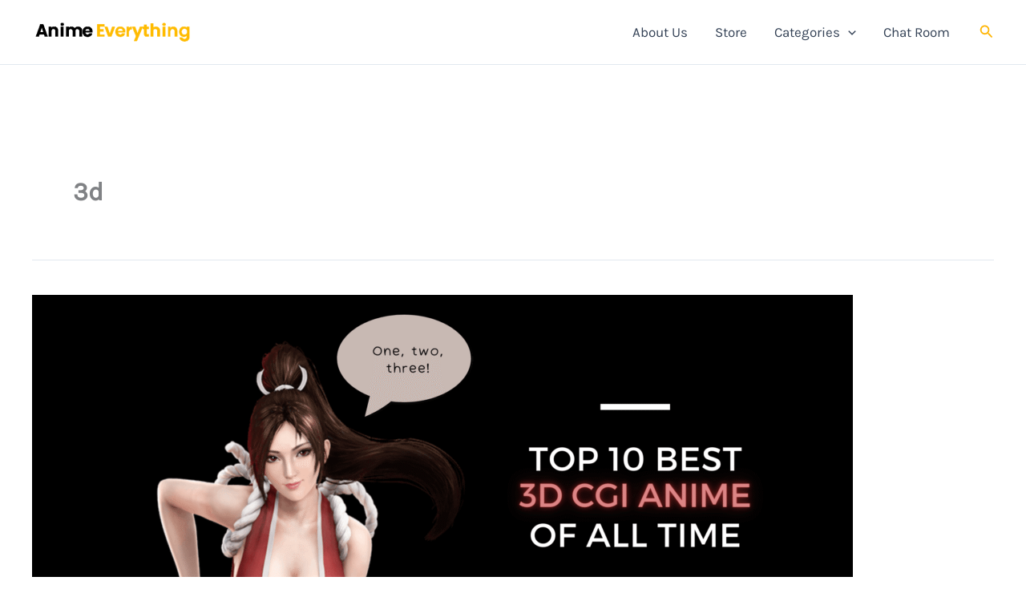

--- FILE ---
content_type: text/html; charset=utf-8
request_url: https://www.google.com/recaptcha/api2/aframe
body_size: 270
content:
<!DOCTYPE HTML><html><head><meta http-equiv="content-type" content="text/html; charset=UTF-8"></head><body><script nonce="ZSXP2PJlzLLtTW5lDNZvkg">/** Anti-fraud and anti-abuse applications only. See google.com/recaptcha */ try{var clients={'sodar':'https://pagead2.googlesyndication.com/pagead/sodar?'};window.addEventListener("message",function(a){try{if(a.source===window.parent){var b=JSON.parse(a.data);var c=clients[b['id']];if(c){var d=document.createElement('img');d.src=c+b['params']+'&rc='+(localStorage.getItem("rc::a")?sessionStorage.getItem("rc::b"):"");window.document.body.appendChild(d);sessionStorage.setItem("rc::e",parseInt(sessionStorage.getItem("rc::e")||0)+1);localStorage.setItem("rc::h",'1768467496751');}}}catch(b){}});window.parent.postMessage("_grecaptcha_ready", "*");}catch(b){}</script></body></html>

--- FILE ---
content_type: text/css
request_url: https://animeeverything.online/wp-content/uploads/uag-plugin/assets/1000/uag-css-544.css?ver=1768240174
body_size: 1791
content:
.uag-blocks-common-selector{z-index:var(--z-index-desktop) !important}@media (max-width: 976px){.uag-blocks-common-selector{z-index:var(--z-index-tablet) !important}}@media (max-width: 767px){.uag-blocks-common-selector{z-index:var(--z-index-mobile) !important}}
.uagb-buttons__outer-wrap .uagb-buttons__wrap{display:inline-flex;width:100%}.uagb-buttons__outer-wrap.uagb-btn__small-btn .uagb-buttons-repeater.wp-block-button__link:not(.is-style-outline),.uagb-buttons__outer-wrap.uagb-btn__small-btn .uagb-buttons-repeater.ast-outline-button{padding:5px 10px}.uagb-buttons__outer-wrap.uagb-btn__medium-btn .uagb-buttons-repeater.wp-block-button__link:not(.is-style-outline),.uagb-buttons__outer-wrap.uagb-btn__medium-btn .uagb-buttons-repeater.ast-outline-button{padding:12px 24px}.uagb-buttons__outer-wrap.uagb-btn__large-btn .uagb-buttons-repeater.wp-block-button__link:not(.is-style-outline),.uagb-buttons__outer-wrap.uagb-btn__large-btn .uagb-buttons-repeater.ast-outline-button{padding:20px 30px}.uagb-buttons__outer-wrap.uagb-btn__extralarge-btn .uagb-buttons-repeater.wp-block-button__link:not(.is-style-outline),.uagb-buttons__outer-wrap.uagb-btn__extralarge-btn .uagb-buttons-repeater.ast-outline-button{padding:30px 65px}@media (max-width: 976px){.uagb-buttons__outer-wrap.uagb-btn-tablet__small-btn .uagb-buttons-repeater.wp-block-button__link:not(.is-style-outline),.uagb-buttons__outer-wrap.uagb-btn-tablet__small-btn .uagb-buttons-repeater.ast-outline-button{padding:5px 10px}.uagb-buttons__outer-wrap.uagb-btn-tablet__medium-btn .uagb-buttons-repeater.wp-block-button__link:not(.is-style-outline),.uagb-buttons__outer-wrap.uagb-btn-tablet__medium-btn .uagb-buttons-repeater.ast-outline-button{padding:12px 24px}.uagb-buttons__outer-wrap.uagb-btn-tablet__large-btn .uagb-buttons-repeater.wp-block-button__link:not(.is-style-outline),.uagb-buttons__outer-wrap.uagb-btn-tablet__large-btn .uagb-buttons-repeater.ast-outline-button{padding:20px 30px}.uagb-buttons__outer-wrap.uagb-btn-tablet__extralarge-btn .uagb-buttons-repeater.wp-block-button__link:not(.is-style-outline),.uagb-buttons__outer-wrap.uagb-btn-tablet__extralarge-btn .uagb-buttons-repeater.ast-outline-button{padding:30px 65px}}@media (max-width: 767px){.uagb-buttons__outer-wrap.uagb-btn-mobile__small-btn .uagb-buttons-repeater.wp-block-button__link:not(.is-style-outline),.uagb-buttons__outer-wrap.uagb-btn-mobile__small-btn .uagb-buttons-repeater.ast-outline-button{padding:5px 10px}.uagb-buttons__outer-wrap.uagb-btn-mobile__medium-btn .uagb-buttons-repeater.wp-block-button__link:not(.is-style-outline),.uagb-buttons__outer-wrap.uagb-btn-mobile__medium-btn .uagb-buttons-repeater.ast-outline-button{padding:12px 24px}.uagb-buttons__outer-wrap.uagb-btn-mobile__large-btn .uagb-buttons-repeater.wp-block-button__link:not(.is-style-outline),.uagb-buttons__outer-wrap.uagb-btn-mobile__large-btn .uagb-buttons-repeater.ast-outline-button{padding:20px 30px}.uagb-buttons__outer-wrap.uagb-btn-mobile__extralarge-btn .uagb-buttons-repeater.wp-block-button__link:not(.is-style-outline),.uagb-buttons__outer-wrap.uagb-btn-mobile__extralarge-btn .uagb-buttons-repeater.ast-outline-button{padding:30px 65px}}
.uagb-buttons__outer-wrap .uagb-buttons-repeater{display:flex;justify-content:center;align-items:center;transition:box-shadow 0.2s ease}.uagb-buttons__outer-wrap .uagb-buttons-repeater a.uagb-button__link{display:flex;justify-content:center}.uagb-buttons__outer-wrap .uagb-buttons-repeater .uagb-button__icon{font-size:inherit;display:flex;align-items:center}.uagb-buttons__outer-wrap .uagb-buttons-repeater .uagb-button__icon svg{fill:currentColor;width:inherit;height:inherit}
.uagb-block-05f453bb.wp-block-uagb-buttons.uagb-buttons__outer-wrap .uagb-buttons__wrap {gap: 30px;}.uagb-block-05f453bb.uagb-buttons__outer-wrap .uagb-buttons__wrap {justify-content: center;align-items: center;}.wp-block-uagb-buttons .uagb-block-a18ce81e .wp-block-button__link{background: transparent;}.wp-block-uagb-buttons .uagb-block-a18ce81e .wp-block-button__link:hover{background: #3a3a3a;}.wp-block-uagb-buttons .uagb-block-a18ce81e .wp-block-button__link:focus{background: #3a3a3a;}.wp-block-uagb-buttons .uagb-block-a18ce81e .uagb-button__wrapper .uagb-buttons-repeater{color: var(--ast-global-color-0);}.wp-block-uagb-buttons .uagb-block-a18ce81e .wp-block-button__link.has-text-color:hover .uagb-button__link{color: #ffffff;}.wp-block-uagb-buttons .uagb-block-a18ce81e .wp-block-button__link.has-text-color:focus .uagb-button__link{color: #ffffff;}.wp-block-uagb-buttons .uagb-block-a18ce81e .uagb-button__wrapper  .uagb-buttons-repeater.wp-block-button__link{box-shadow: 0px 0px 0 #00000026;}.wp-block-uagb-buttons .uagb-block-a18ce81e .uagb-button__wrapper  .uagb-buttons-repeater.wp-block-button__link:hover{box-shadow: 0px 0px 0 #00000026;}.wp-block-uagb-buttons .uagb-block-a18ce81e .uagb-buttons-repeater.wp-block-button__link{border-top-width: 1px;border-left-width: 1px;border-right-width: 1px;border-bottom-width: 1px;border-top-left-radius: 30px;border-top-right-radius: 30px;border-bottom-left-radius: 30px;border-bottom-right-radius: 30px;border-color: var(--ast-global-color-1);border-style: solid;}.wp-block-uagb-buttons .uagb-block-a18ce81e .uagb-buttons-repeater.wp-block-button__link:hover{border-color: #333;}.wp-block-uagb-buttons .uagb-block-a18ce81e .uagb-buttons-repeater.wp-block-button__link:focus{border-color: #333;}.wp-block-uagb-buttons .uagb-block-a18ce81e.wp-block-button.is-style-outline .uagb-button__wrapper .wp-block-button__link.uagb-buttons-repeater{border-top-width: 1px;border-left-width: 1px;border-right-width: 1px;border-bottom-width: 1px;border-top-left-radius: 30px;border-top-right-radius: 30px;border-bottom-left-radius: 30px;border-bottom-right-radius: 30px;border-color: var(--ast-global-color-1);border-style: solid;}.wp-block-uagb-buttons .uagb-block-a18ce81e.wp-block-button.is-style-outline .uagb-button__wrapper .wp-block-button__link.uagb-buttons-repeater:hover{border-color: #333;}.wp-block-uagb-buttons .uagb-block-a18ce81e .uagb-buttons-repeater .uagb-button__link{color: var(--ast-global-color-0);}.wp-block-uagb-buttons .uagb-block-a18ce81e .uagb-buttons-repeater:hover .uagb-button__link{color: #ffffff;}.wp-block-uagb-buttons .uagb-block-a18ce81e .uagb-buttons-repeater:focus .uagb-button__link{color: #ffffff;}.wp-block-uagb-buttons .uagb-block-a18ce81e .uagb-buttons-repeater .uagb-button__icon > svg{width: 15px;height: 15px;fill: var(--ast-global-color-0);}.wp-block-uagb-buttons .uagb-block-a18ce81e .uagb-buttons-repeater:hover .uagb-button__icon > svg{fill: #ffffff;}.wp-block-uagb-buttons .uagb-block-a18ce81e .uagb-buttons-repeater:focus .uagb-button__icon > svg{fill: #ffffff;}.wp-block-uagb-buttons .uagb-block-a18ce81e .uagb-buttons-repeater .uagb-button__icon-position-after{margin-left: 8px;}.wp-block-uagb-buttons .uagb-block-a18ce81e .uagb-buttons-repeater .uagb-button__icon-position-before{margin-right: 8px;}.wp-block-uagb-buttons .uagb-block-a18ce81e .uagb-button__link{text-transform: normal;text-decoration: none;}.wp-block-uagb-buttons .uagb-block-789064a2 .wp-block-button__link{background: transparent;}.wp-block-uagb-buttons .uagb-block-789064a2 .wp-block-button__link:hover{background: #3a3a3a;}.wp-block-uagb-buttons .uagb-block-789064a2 .wp-block-button__link:focus{background: #3a3a3a;}.wp-block-uagb-buttons .uagb-block-789064a2 .uagb-button__wrapper .uagb-buttons-repeater{color: var(--ast-global-color-0);}.wp-block-uagb-buttons .uagb-block-789064a2 .wp-block-button__link.has-text-color:hover .uagb-button__link{color: #ffffff;}.wp-block-uagb-buttons .uagb-block-789064a2 .wp-block-button__link.has-text-color:focus .uagb-button__link{color: #ffffff;}.wp-block-uagb-buttons .uagb-block-789064a2 .uagb-button__wrapper  .uagb-buttons-repeater.wp-block-button__link{box-shadow: 0px 0px 0 #00000026;}.wp-block-uagb-buttons .uagb-block-789064a2 .uagb-button__wrapper  .uagb-buttons-repeater.wp-block-button__link:hover{box-shadow: 0px 0px 0 #00000026;}.wp-block-uagb-buttons .uagb-block-789064a2 .uagb-buttons-repeater.wp-block-button__link{border-top-width: 1px;border-left-width: 1px;border-right-width: 1px;border-bottom-width: 1px;border-top-left-radius: 30px;border-top-right-radius: 30px;border-bottom-left-radius: 30px;border-bottom-right-radius: 30px;border-color: var(--ast-global-color-1);border-style: solid;}.wp-block-uagb-buttons .uagb-block-789064a2 .uagb-buttons-repeater.wp-block-button__link:hover{border-color: #333;}.wp-block-uagb-buttons .uagb-block-789064a2 .uagb-buttons-repeater.wp-block-button__link:focus{border-color: #333;}.wp-block-uagb-buttons .uagb-block-789064a2.wp-block-button.is-style-outline .uagb-button__wrapper .wp-block-button__link.uagb-buttons-repeater{border-top-width: 1px;border-left-width: 1px;border-right-width: 1px;border-bottom-width: 1px;border-top-left-radius: 30px;border-top-right-radius: 30px;border-bottom-left-radius: 30px;border-bottom-right-radius: 30px;border-color: var(--ast-global-color-1);border-style: solid;}.wp-block-uagb-buttons .uagb-block-789064a2.wp-block-button.is-style-outline .uagb-button__wrapper .wp-block-button__link.uagb-buttons-repeater:hover{border-color: #333;}.wp-block-uagb-buttons .uagb-block-789064a2 .uagb-buttons-repeater .uagb-button__link{color: var(--ast-global-color-0);}.wp-block-uagb-buttons .uagb-block-789064a2 .uagb-buttons-repeater:hover .uagb-button__link{color: #ffffff;}.wp-block-uagb-buttons .uagb-block-789064a2 .uagb-buttons-repeater:focus .uagb-button__link{color: #ffffff;}.wp-block-uagb-buttons .uagb-block-789064a2 .uagb-buttons-repeater .uagb-button__icon > svg{width: 15px;height: 15px;fill: var(--ast-global-color-0);}.wp-block-uagb-buttons .uagb-block-789064a2 .uagb-buttons-repeater:hover .uagb-button__icon > svg{fill: #ffffff;}.wp-block-uagb-buttons .uagb-block-789064a2 .uagb-buttons-repeater:focus .uagb-button__icon > svg{fill: #ffffff;}.wp-block-uagb-buttons .uagb-block-789064a2 .uagb-buttons-repeater .uagb-button__icon-position-after{margin-left: 8px;}.wp-block-uagb-buttons .uagb-block-789064a2 .uagb-buttons-repeater .uagb-button__icon-position-before{margin-right: 8px;}.wp-block-uagb-buttons .uagb-block-789064a2 .uagb-button__link{text-transform: normal;text-decoration: none;}@media only screen and (max-width: 976px) {.uagb-block-05f453bb.uagb-buttons__outer-wrap .uagb-buttons__wrap {justify-content: center;align-items: center;}.uagb-block-05f453bb.uagb-buttons__outer-wrap .uagb-buttons__wrap .wp-block-button{width: auto;}.wp-block-uagb-buttons .uagb-block-a18ce81e.wp-block-button.is-style-outline .uagb-button__wrapper .wp-block-button__link.uagb-buttons-repeater{border-style: solid;border-color: var(--ast-global-color-1);}.wp-block-uagb-buttons .uagb-block-a18ce81e .uagb-buttons-repeater.wp-block-button__link{border-style: solid;border-color: var(--ast-global-color-1);}.wp-block-uagb-buttons .uagb-block-789064a2.wp-block-button.is-style-outline .uagb-button__wrapper .wp-block-button__link.uagb-buttons-repeater{border-style: solid;border-color: var(--ast-global-color-1);}.wp-block-uagb-buttons .uagb-block-789064a2 .uagb-buttons-repeater.wp-block-button__link{border-style: solid;border-color: var(--ast-global-color-1);}}@media only screen and (max-width: 767px) {.uagb-block-05f453bb.uagb-buttons__outer-wrap .uagb-buttons__wrap {justify-content: center;align-items: center;}.uagb-block-05f453bb.uagb-buttons__outer-wrap .uagb-buttons__wrap .wp-block-button{width: auto;}.wp-block-uagb-buttons .uagb-block-a18ce81e.wp-block-button.is-style-outline .uagb-button__wrapper .wp-block-button__link.uagb-buttons-repeater{border-style: solid;border-color: var(--ast-global-color-1);}.wp-block-uagb-buttons .uagb-block-a18ce81e .uagb-buttons-repeater.wp-block-button__link{border-style: solid;border-color: var(--ast-global-color-1);}.wp-block-uagb-buttons .uagb-block-789064a2.wp-block-button.is-style-outline .uagb-button__wrapper .wp-block-button__link.uagb-buttons-repeater{border-style: solid;border-color: var(--ast-global-color-1);}.wp-block-uagb-buttons .uagb-block-789064a2 .uagb-buttons-repeater.wp-block-button__link{border-style: solid;border-color: var(--ast-global-color-1);}}.wp-block-uagb-image{display:flex}.wp-block-uagb-image__figure{position:relative;display:flex;flex-direction:column;max-width:100%;height:auto;margin:0}.wp-block-uagb-image__figure img{height:auto;display:flex;max-width:100%;transition:box-shadow 0.2s ease}.wp-block-uagb-image__figure>a{display:inline-block}.wp-block-uagb-image__figure figcaption{text-align:center;margin-top:0.5em;margin-bottom:1em}.wp-block-uagb-image .components-placeholder.block-editor-media-placeholder .components-placeholder__instructions{align-self:center}.wp-block-uagb-image--align-left{text-align:left}.wp-block-uagb-image--align-right{text-align:right}.wp-block-uagb-image--align-center{text-align:center}.wp-block-uagb-image--align-full .wp-block-uagb-image__figure{margin-left:calc(50% - 50vw);margin-right:calc(50% - 50vw);max-width:100vw;width:100vw;height:auto}.wp-block-uagb-image--align-full .wp-block-uagb-image__figure img{height:auto;width:100% !important}.wp-block-uagb-image--align-wide .wp-block-uagb-image__figure img{height:auto;width:100%}.wp-block-uagb-image--layout-overlay__color-wrapper{position:absolute;left:0;top:0;right:0;bottom:0;opacity:0.2;background:rgba(0,0,0,0.5);transition:opacity 0.35s ease-in-out}.wp-block-uagb-image--layout-overlay-link{position:absolute;left:0;right:0;bottom:0;top:0}.wp-block-uagb-image--layout-overlay .wp-block-uagb-image__figure:hover .wp-block-uagb-image--layout-overlay__color-wrapper{opacity:1}.wp-block-uagb-image--layout-overlay__inner{position:absolute;left:15px;right:15px;bottom:15px;top:15px;display:flex;align-items:center;justify-content:center;flex-direction:column;border-color:#fff;transition:0.35s ease-in-out}.wp-block-uagb-image--layout-overlay__inner.top-left,.wp-block-uagb-image--layout-overlay__inner.top-center,.wp-block-uagb-image--layout-overlay__inner.top-right{justify-content:flex-start}.wp-block-uagb-image--layout-overlay__inner.bottom-left,.wp-block-uagb-image--layout-overlay__inner.bottom-center,.wp-block-uagb-image--layout-overlay__inner.bottom-right{justify-content:flex-end}.wp-block-uagb-image--layout-overlay__inner.top-left,.wp-block-uagb-image--layout-overlay__inner.center-left,.wp-block-uagb-image--layout-overlay__inner.bottom-left{align-items:flex-start}.wp-block-uagb-image--layout-overlay__inner.top-right,.wp-block-uagb-image--layout-overlay__inner.center-right,.wp-block-uagb-image--layout-overlay__inner.bottom-right{align-items:flex-end}.wp-block-uagb-image--layout-overlay__inner .uagb-image-heading{color:#fff;transition:transform 0.35s, opacity 0.35s ease-in-out;transform:translate3d(0, 24px, 0);margin:0;line-height:1em}.wp-block-uagb-image--layout-overlay__inner .uagb-image-separator{width:30%;border-top-width:2px;border-top-color:#fff;border-top-style:solid;margin-bottom:10px;opacity:0;transition:transform 0.4s, opacity 0.4s ease-in-out;transform:translate3d(0, 30px, 0)}.wp-block-uagb-image--layout-overlay__inner .uagb-image-caption{opacity:0;overflow:visible;color:#fff;transition:transform 0.45s, opacity 0.45s ease-in-out;transform:translate3d(0, 35px, 0)}.wp-block-uagb-image--layout-overlay__inner:hover .uagb-image-heading,.wp-block-uagb-image--layout-overlay__inner:hover .uagb-image-separator,.wp-block-uagb-image--layout-overlay__inner:hover .uagb-image-caption{opacity:1;transform:translate3d(0, 0, 0)}.wp-block-uagb-image--effect-zoomin .wp-block-uagb-image__figure img,.wp-block-uagb-image--effect-zoomin .wp-block-uagb-image__figure .wp-block-uagb-image--layout-overlay__color-wrapper{transform:scale(1);transition:transform 0.35s ease-in-out}.wp-block-uagb-image--effect-zoomin .wp-block-uagb-image__figure:hover img,.wp-block-uagb-image--effect-zoomin .wp-block-uagb-image__figure:hover .wp-block-uagb-image--layout-overlay__color-wrapper{transform:scale(1.05)}.wp-block-uagb-image--effect-slide .wp-block-uagb-image__figure img,.wp-block-uagb-image--effect-slide .wp-block-uagb-image__figure .wp-block-uagb-image--layout-overlay__color-wrapper{width:calc(100% + 40px) !important;max-width:none !important;transform:translate3d(-40px, 0, 0);transition:transform 0.35s ease-in-out}.wp-block-uagb-image--effect-slide .wp-block-uagb-image__figure:hover img,.wp-block-uagb-image--effect-slide .wp-block-uagb-image__figure:hover .wp-block-uagb-image--layout-overlay__color-wrapper{transform:translate3d(0, 0, 0)}.wp-block-uagb-image--effect-grayscale img{filter:grayscale(0%);transition:0.35s ease-in-out}.wp-block-uagb-image--effect-grayscale:hover img{filter:grayscale(100%)}.wp-block-uagb-image--effect-blur img{filter:blur(0);transition:0.35s ease-in-out}.wp-block-uagb-image--effect-blur:hover img{filter:blur(3px)}
.uagb-block-9d91360e.wp-block-uagb-image--layout-default figure img{box-shadow: 0px 0px 0 #00000070;}.uagb-block-9d91360e.wp-block-uagb-image .wp-block-uagb-image__figure figcaption{font-style: normal;align-self: center;}.uagb-block-9d91360e.wp-block-uagb-image--layout-overlay figure img{box-shadow: 0px 0px 0 #00000070;}.uagb-block-9d91360e.wp-block-uagb-image--layout-overlay .wp-block-uagb-image--layout-overlay__color-wrapper{opacity: 0.2;}.uagb-block-9d91360e.wp-block-uagb-image--layout-overlay .wp-block-uagb-image--layout-overlay__inner{left: 15px;right: 15px;top: 15px;bottom: 15px;}.uagb-block-9d91360e.wp-block-uagb-image--layout-overlay .wp-block-uagb-image--layout-overlay__inner .uagb-image-heading{font-style: normal;color: #fff;opacity: 1;}.uagb-block-9d91360e.wp-block-uagb-image--layout-overlay .wp-block-uagb-image--layout-overlay__inner .uagb-image-heading a{color: #fff;}.uagb-block-9d91360e.wp-block-uagb-image--layout-overlay .wp-block-uagb-image--layout-overlay__inner .uagb-image-caption{opacity: 0;}.uagb-block-9d91360e.wp-block-uagb-image--layout-overlay .wp-block-uagb-image__figure:hover .wp-block-uagb-image--layout-overlay__color-wrapper{opacity: 1;}.uagb-block-9d91360e.wp-block-uagb-image .wp-block-uagb-image--layout-overlay__inner .uagb-image-separator{width: 30%;border-top-width: 2px;border-top-color: #fff;opacity: 0;}.uagb-block-9d91360e.wp-block-uagb-image .wp-block-uagb-image__figure img{width: px;height: auto;}.uagb-block-9d91360e.wp-block-uagb-image .wp-block-uagb-image__figure:hover .wp-block-uagb-image--layout-overlay__inner .uagb-image-caption{opacity: 1;}.uagb-block-9d91360e.wp-block-uagb-image .wp-block-uagb-image__figure:hover .wp-block-uagb-image--layout-overlay__inner .uagb-image-separator{opacity: 1;}.uagb-block-9d91360e.wp-block-uagb-image--layout-default figure:hover img{box-shadow: 0px 0px 0 #00000070;}.uagb-block-9d91360e.wp-block-uagb-image--layout-overlay figure:hover img{box-shadow: 0px 0px 0 #00000070;}@media only screen and (max-width: 976px) {.uagb-block-9d91360e.wp-block-uagb-image .wp-block-uagb-image__figure img{width: px;height: auto;}}@media only screen and (max-width: 767px) {.uagb-block-9d91360e.wp-block-uagb-image .wp-block-uagb-image__figure img{width: px;height: auto;}}